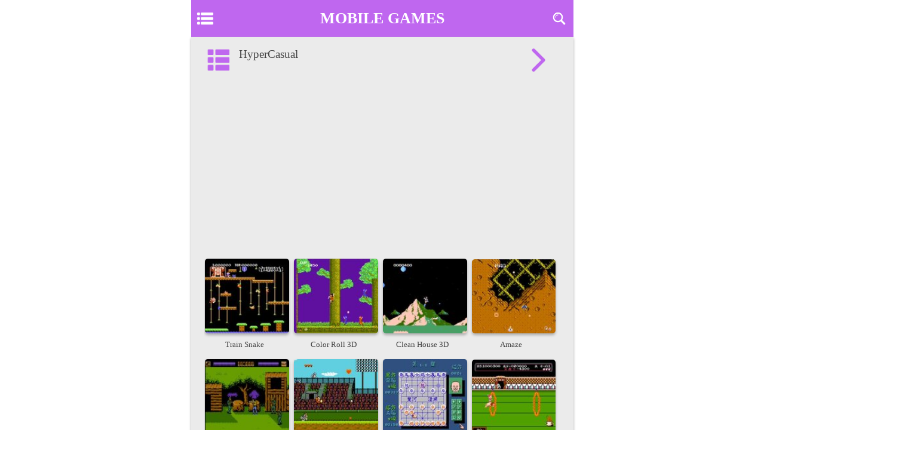

--- FILE ---
content_type: text/html
request_url: https://moahr.org/
body_size: 1051
content:
<!DOCTYPE html >
<html >
<head>
    <meta name="theme-color" content="#E11515">
    <meta name="apple-mobile-web-app-capable" content="yes">
    <meta name="apple-mobile-web-app-title" content="Game">
    <meta name="apple-mobile-web-app-status-bar-style" content="default">
    <meta content="text/html; charset=utf-8" http-equiv="Content-Type"/>
    <meta name="format-detection" content="telephone=no"/>
    <meta id="viewport" name="viewport"
          content="width=device-width,height=device-height,initial-scale=1.0,maximum-scale=1.0,minimum-scale=1.0"/>
    <meta name="apple-mobile-web-app-capable" content="yes">
    <meta name="mobile-web-app-capable" content="yes">
    <title>MOBILE GAME CENTER</title>

    <meta name="apple-mobile-web-app-capable" content="yes">
    <meta name="apple-mobile-web-app-status-bar-style" content="black">
    <meta name="apple-mobile-web-app-title" content="coreball">
    <meta name="msapplication-TileColor" content="#FFE11515">
    <link rel="stylesheet" type="text/css" href="./css/public.min.css"/>
    <link rel="stylesheet" type="text/css" href="./css/main.css"/>
    <link rel="stylesheet" href="static/css/common.css">
	
    <script async src="https://pagead2.googlesyndication.com/pagead/js/adsbygoogle.js?client=ca-pub-8897508912800095"
        crossorigin="anonymous"> </script>


</head>

<body>
<header class="page-head1">
    <div class="JS-showPageMenuBtn page-head-actbtn1">
        <img src="./images/menu.png"/></div>
    <div class="page-head-title1">MOBILE GAMES</div>
    <div class="JS-sharePageMenuBtn page-head-actbtn1" id="searchBtn">
        <img src="./images/search.png"/>
	</div>
</header>

<div class="JS-sidePanel ui-sidepanel1" style="display:none;">
    <div class="ui-sidepanel-content1">
        <div class="ui-sidepanel-content-closepanel1">
            <img src="static/images/icon_page_close.png"/>
        </div>
        <div class="ui-sidepanel-content-catelist1" id="menu">
        </div>
    </div>
</div>

<div class="search" id="search" style="display: none;">
    <header class="header">
        <div class="left">
            <a href="#" id="close-search-btn">
                <img class="icon" src="static/images/search-close.png">
            </a>
        </div>
        <div class="search-input">
            <input name="search" id="search-input" placeholder="Search for games" autofocus>
            <a href="javascript:void(0)"
               onclick="gSearch()"
               id="submit-search-btn"
               class="search-btn">
                <img src="static/images/search-btn.png">
            </a>
        </div>
    </header>
</div>

<div id="fade" class="black_overlay"></div>

<div class="main_cell">
    <div class="title">
        <div class="typeimg">
            <img src="./images/quanbu.png">
        </div>
        <div class="type">
            <h4>HyperCasual</h4>
        </div>
        <div class="more">
            <a href="category.html?tag=HyperCasual">
                <img src="./images/more.png">
            </a>
        </div>
    </div>
    <div class="game_table" id="HyperCasual">
    </div>
</div>

<div class="main_cell">
    <div class="title">
        <div class="typeimg">
            <img src="./images/dongzuo.png">
        </div>
        <div class="type">
            <h4>Action</h4>
        </div>
        <div class="more">
            <a href="category.html?tag=Action">
                <img src="./images/more.png">
            </a>
        </div>
    </div>
    <div class="game_table" id="Action">
    </div>
</div>

<div class="main_cell">
    <div class="title">
        <div class="typeimg">
            <img src="./images/sheji.png">
        </div>
        <div class="type">
            <h4>Shooting</h4>
        </div>
        <div class="more">
            <a href="category.html?tag=Shooting">
                <img src="./images/more.png">
            </a>
        </div>
    </div>
    <div class="game_table" id="Shooting">
    </div>
</div>

<div class="main_cell">
    <div class="title">
        <div class="typeimg">
            <img src="./images/jiemi.png">
        </div>
        <div class="type">
            <h4>Puzzle</h4>
        </div>
        <div class="more">
            <a href="category.html?tag=Puzzle">
                <img src="./images/more.png">
            </a>
        </div>
    </div>
    <div class="game_table" id="Puzzle">
    </div>
</div>

<div class="main_cell">
    <div class="title">
        <div class="typeimg">
            <img src="./images/xiuxian.png">
        </div>
        <div class="type">
            <h4>Arcade</h4>
        </div>
        <div class="more">
            <a href="category.html?tag=Arcade">
                <img src="./images/more.png">
            </a>
        </div>
    </div>
    <div class="game_table" id="Arcade">
    </div>
</div>

<div class="main_cell">
    <div class="title">
        <div class="typeimg">
			<img src="./images/saiche.png">
        </div>
        <div class="type">
            <h4>Racing</h4>
        </div>
        <div class="more">
            <a href="category.html?tag=Racing">
                <img src="./images/more.png">
            </a>
        </div>
    </div>
    <div class="game_table" id="Racing">
    </div>
</div>

<footer class="page-foot1"></footer>

<script src="static/js/data.js"></script>
<script src="static/js/index.js"></script>
<script defer src="https://static.cloudflareinsights.com/beacon.min.js/vcd15cbe7772f49c399c6a5babf22c1241717689176015" integrity="sha512-ZpsOmlRQV6y907TI0dKBHq9Md29nnaEIPlkf84rnaERnq6zvWvPUqr2ft8M1aS28oN72PdrCzSjY4U6VaAw1EQ==" data-cf-beacon='{"version":"2024.11.0","token":"379a5cd241434ff099e3e66dc0eda7e0","r":1,"server_timing":{"name":{"cfCacheStatus":true,"cfEdge":true,"cfExtPri":true,"cfL4":true,"cfOrigin":true,"cfSpeedBrain":true},"location_startswith":null}}' crossorigin="anonymous"></script>
</body>
</html>



--- FILE ---
content_type: text/html; charset=utf-8
request_url: https://www.google.com/recaptcha/api2/aframe
body_size: 269
content:
<!DOCTYPE HTML><html><head><meta http-equiv="content-type" content="text/html; charset=UTF-8"></head><body><script nonce="xX8HBVz_6Rm9MslRvoXW7A">/** Anti-fraud and anti-abuse applications only. See google.com/recaptcha */ try{var clients={'sodar':'https://pagead2.googlesyndication.com/pagead/sodar?'};window.addEventListener("message",function(a){try{if(a.source===window.parent){var b=JSON.parse(a.data);var c=clients[b['id']];if(c){var d=document.createElement('img');d.src=c+b['params']+'&rc='+(localStorage.getItem("rc::a")?sessionStorage.getItem("rc::b"):"");window.document.body.appendChild(d);sessionStorage.setItem("rc::e",parseInt(sessionStorage.getItem("rc::e")||0)+1);localStorage.setItem("rc::h",'1769763174926');}}}catch(b){}});window.parent.postMessage("_grecaptcha_ready", "*");}catch(b){}</script></body></html>

--- FILE ---
content_type: text/css
request_url: https://moahr.org/css/public.min.css
body_size: 2157
content:
html,body,div,span,applet,object,iframe,h1,h2,h3,h4,h5,h6,p,blockquote,pre,a,abbr,acronym,address,big,cite,code,del,dfn,em,font,img,ins,kbd,q,s,samp,small,strike,strong,sub,sup,tt,var,dl,dt,dd,ol,ul,li,fieldset,form,label,legend,table,caption,tbody,tfoot,thead,tr,th,td,input,textarea,header,button {
    margin: 0;
    padding: 0;
    border: 0;
    outline: 0;
    font-weight: inherit;
    font-style: inherit;
    font-family: "Roboto"!important;
    vertical-align: baseline;
    -webkit-tap-highlight-color: rgba(0,0,0,0)
}

input {
    outline: 0
}

body {
    line-height: 1;
    background: #FFF;
    font-size: 1em;
    font-family: Arial;
    line-height: 150%;
    margin: 0 auto;
    padding: 0;
    color: #000
}

ol,ul {
    list-style: none
}

blockquote,q {
    quotes: none
}

blockquote:before,blockquote:after,q:before,q:after {
    content: '';
    content: none
}

:focus {
    outline: 0
}

ins {
    text-decoration: none
}

del {
    text-decoration: line-through
}

table {
    border-collapse: collapse;
    border-spacing: 0
}

textarea {
    resize: none
}

a {
    text-decoration: none;
    color: #ccc
}

a:hover {
    text-decoration: none
}

#topHeader_m {
    background: #fff;
    height: 50px;
    position: fixed;
    z-index: 1;
    top: 0;
    text-align: center;
    display: block;
    width: 100%;
    margin-bottom: 0
}

.block {
    position: relative;
    clear: both
}

.scroll_vertical {
    width: 100%;
    padding: 0;
    border-bottom: 5px solid #f5f5f5;
    border-top: 5px solid #f5f5f5
}

.scroll_vertical img {
    padding: 8px 0 0 0;
    display: block;
    margin: 0 auto;
    width: 95%
}

.scroll_vertical .box {
    overflow: hidden;
    height: 63px;
    margin: 0;
    margin-right: 3%;
    margin-left: 3%
}

body {
    background: #dedede;
    margin: 0
}

ol,ul {
    list-style: none
}

h4 {
    color: #444;
    font-size: 74%;
    line-height: 180%;
    width: 80%;
    word-break: break-all;
    display: -webkit-box;
    -webkit-line-clamp: 1;
    -webkit-box-orient: vertical;
    overflow: hidden
}

.info {
    margin-left: 10%
}

h5 {
    color: #444;
    font-size: 90%;
    line-height: 175%
}

h6 {
    color: #444;
    font-size: 74%;
    line-height: 120%;
    width: 75%;
    display: -webkit-box;
    -webkit-line-clamp: 2;
    -webkit-box-orient: vertical;
    overflow: hidden;
    word-wrap: break-word
}

.gl_list_list {
    background: #fff
}

.gl_list_list .gl_list_one {
    border-bottom: 1px solid #f5f5f5;
    height: 50px;
    padding: 10px;
    position: relative;
    background-color: #fff
}

.gl_list_list .gl_list_one .gamelistbrief {
    color: rgba(68,68,68,0.6);
    width: 100%;
!important}

.gl_list_list .gl_list_one_left {
    width: 75px;
    position: absolute;
    left: 10px;
    top: 10px
}

.gl_list_list .gl_list_one_left span {
    width: 64px;
    height: 26px;
    display: block;
    position: absolute;
    top: 1px;
    left: -18px;
    -webkit-background-size: 64px 26px;
    font-size: 10px;
    line-height: 26px;
    text-align: center;
    color: #46671b;
    -webkit-transform: rotate(-45deg)
}

.gl_list_list .gl_list_one_center {
    margin-left: 60px;
    margin-top: -5px;
    color: #000;
    margin-right: 60px
}

.gl_list_one_left img {
    height: 48px;
    -webkit-border-radius: 4px
}

.gl_list_one_left img:hover,.gl_list_menu_one_left span img:hover {
    -webkit-transition: .3s linear;
    -moz-transition: .3s linear;
    -o-transition: .3s linear;
    -ms-transition: .3s linear;
    transition: .3s linear;
    transition-property: initial;
    transition-duration: .3s;
    transition-timing-function: linear;
    transition-delay: 200ms;
    -webkit-transition-delay: 200ms;
    -moz-transition-delay: 200ms;
    -o-transition-delay: 200ms;
    -ms-transition-delay: 200ms;
    transition-delay: 200ms;
    -webkit-transform: rotate(3deg) scale(1.1);
    -moz-transform: rotate(3deg) scale(1.1);
    -o-transform: rotate(3deg) scale(1.1);
    -ms-transform: rotate(3deg) scale(1.1)
}

.gl_list_one_center div {
    height: 25px;
    line-height: 25px;
    font-size: 12px
}

.gl_list_one_center div span {
    display: inline-block;
    vertical-align: middle
}

.gl_list_one_right {
    position: absolute;
    right: 3%;
    top: 38px;
    margin-top: -18px
}

.gl_list_one_right a:active {
    background: #c60
}

.gl_list_list .gl_list_one_center .gl_list_one_center_activity {
    height: 14px;
    line-height: 14px;
    font-size: 12px;
    border: 1px solid #df461d;
    background: #ea7727;
    padding: 0 3px;
    -webkit-border-radius: 3px;
    color: #FFF;
    text-align: center;
    margin-right: 5px;
    text-decoration: none;
    margin-top: 4px
}

.banner_btn {
    top: -41px;
    float: right;
    position: relative
}

@media all and (min-width: 640px) {
    .gl_list_menu .gl_list_menu_one .gl_list_menu_one_left,.gl_list_menu .gl_list_menu_one .gl_list_menu_one_right, {
        margin:0
    }
}

.gl_info_right a.fl_button {
    padding: 3px 10px
}

.dl_button {
    height: 40px;
    line-height: 40px;
    padding: 14px 10px;
    text-align: center;
    background: #fcf7f3
}

.dl_button .fl_button {
    height: 38px;
    line-height: 38px;
    font-size: 16px;
    display: block
}

.fl_button_no_width {
    width: auto
}

.fl_button {
    width: 40px;
    height: 22px;
    border-radius: 3px;
    padding: 0 10px;
    display: inline-block;
    text-align: center;
    line-height: 140%
}

.fl_button_red {
    background: #29b6f6;
    color: #FFF;
    box-shadow: 0 1px 4px #c2c2c2
}

.game_title {
    height: auto;
    width: 100%;
    display: block
}

.game_image {
    padding-top: 10%;
    padding-bottom: 0
}

.icon120 {
    width: 17%;
    display: block;
    margin: 0 auto;
    border-radius: 4px
}

.game_commend {
    height: auto;
    width: 94%;
    padding-left: 3%
}

.game_commend img {
    width: 100%
}

.game_commend td {
    padding: 1%
}

.game_title h5 {
    font-size: 110%;
    text-align: center;
    padding-top: 5px;
    color: #444;
    height: 20px
}

.game_desc {
    float: top;
    height: auto;
    width: 100%;
    min-height: 100px;
    display: block;
    padding-top: 10px
}

.game_desc h5 {
    padding-left: 10%;
    font-size: 87%;
    color: #444;
    width: 80%
}

.game_desc h6 {
    padding-left: 10%;
    font-size: 72%;
    color: #444;
    -webkit-line-clamp: 20;
    line-height: 160%;
    width: 80%
}

.game_ad {
    height: auto;
    min-height: 243px;
    width: 100%;
    display: block
}

.game_ad h5 {
    padding-left: 20%;
    font-size: 87%;
    color: #444;
    width: 70%
}

.game_ad img {
    height: 56%;
    display: block;
    margin: 0 auto
}

.game_ad .big_btn {
    width: 56%;
    height: 36px;
    font-size: 160%;
    line-height: 38px
}

.copyright {
    padding-left: 3%;
    padding-right: 3%;
    margin-bottom: 6%
}

.copyright img {
    margin-top: 10px;
    width: 100px;
    display: block;
    margin-bottom: 5%
}

.copyright h6 {
    width: 100%;
    -webkit-line-clamp: 20;
    margin-bottom: 2%
}

.copyright h4 {
    text-align: right;
    width: 98%
}

body {
    max-width: 640px;
    margin: 0 auto;
    position: relative;
    height: 100%
}

#h5_gamelist {
    min-height: 100vh
}

.bodyMask {
    position: fixed;
    width: 1000px;
    left: 9999px;
    z-index: 2000;
    top: 0;
    background: #dedede;
    height: 100px
}

@media screen and (min-width: 640px) {
    .bodyMask {
        left:50%;
        transform: translate(320px,0)
    }

    #mymenu {
        left: 50%;
        transform: translate(-320px,0)
    }
}

.gl_list_list .gl_list_one_center h5 {
    overflow: hidden;
    text-overflow: ellipsis;
    white-space: nowrap
}

.__bottomAds {
    position: fixed;
    left: 50%;
    -webkit-transform: translateX(-50%);
    -o-transform: translateX(-50%);
    transform: translateX(-50%);
    bottom: 0;
    max-width: 640px;
    width: 100%;
    z-index: 10
}

.__bottomAds .noCheck {
    -o-appearance: none;
    -webkit-appearance: none;
    -moz-appearance: none;
    appearance: none;
    position: absolute;
    left: -1000px;
    top: -1000px
}

.__bottomAds .__bottomAds_ADs {
    width: 100%;
    max-height: 100px;
    overflow: hidden;
    -webkit-transition: margin-bottom .7s ease-in-out;
    -o-transition: margin-bottom .7s ease-in-out;
    transition: margin-bottom .7s ease-in-out;
    background: #fff
}

.__bottomAds .__bottomAds_op {
    border-top: 1px solid #bcbcbc;
    height: 1px;
    background-color: #bcbcbc;
    background-image: -webkit-linear-gradient(45deg,rgba(255,255,255,1) 25%,transparent 25%,transparent 50%,rgba(255,255,255,1) 50%,rgba(255,255,255,1) 75%,transparent 75%,transparent);
    background-image: -o-linear-gradient(45deg,rgba(255,255,255,1) 25%,transparent 25%,transparent 50%,rgba(255,255,255,1) 50%,rgba(255,255,255,1) 75%,transparent 75%,transparent);
    background-image: linear-gradient(45deg,rgba(255,255,255,1) 25%,transparent 25%,transparent 50%,rgba(255,255,255,1) 50%,rgba(255,255,255,1) 75%,transparent 75%,transparent);
    -webkit-background-size: 40px 40px;
    background-size: 40px 40px;
    text-align: center;
    margin-top: -2px
}

.__bottomAds .__bottomAds_op .spanimg {
    display: block;
    width: 10%;
    height: 35px;
    border: 1px solid #b2cb4d;
    border-width: 1px 1px 0 1px;
    margin: 0 auto;
    background: rgba(30,122,155,1);
    margin-top: -36px;
    border-radius: 60px 60px 0 0;
    max-width: 35px
}

.__bottomAds .__bottomAds_op .spanimg img {
    display: block;
    width: 70%;
    margin-left: 15%;
    margin-top: 13px;
    -webkit-transition: -webkit-transform .7s ease-in-out;
    -o-transition: -o-transform .7s ease-in-out;
    transition: transform .7s ease-in-out
}

.__bottomAds .noCheck:checked+div .__bottomAds_op .spanimg img {
    -webkit-transform: rotate(-180deg);
    -o-transform: rotate(-180deg);
    transform: rotate(-180deg)
}

.__bottomAds .noCheck:checked+div .__bottomAds_ADs {
    margin-bottom: -100%
}

.__bottomAds .noCheck+div.__hideBorder .__bottomAds_op {
    margin-top: 0
}

.adbox_for_fox_p {
    background: #fff;
    padding: 10px 0
}

.adbox_for_fox {
    max-height: 100px
}
